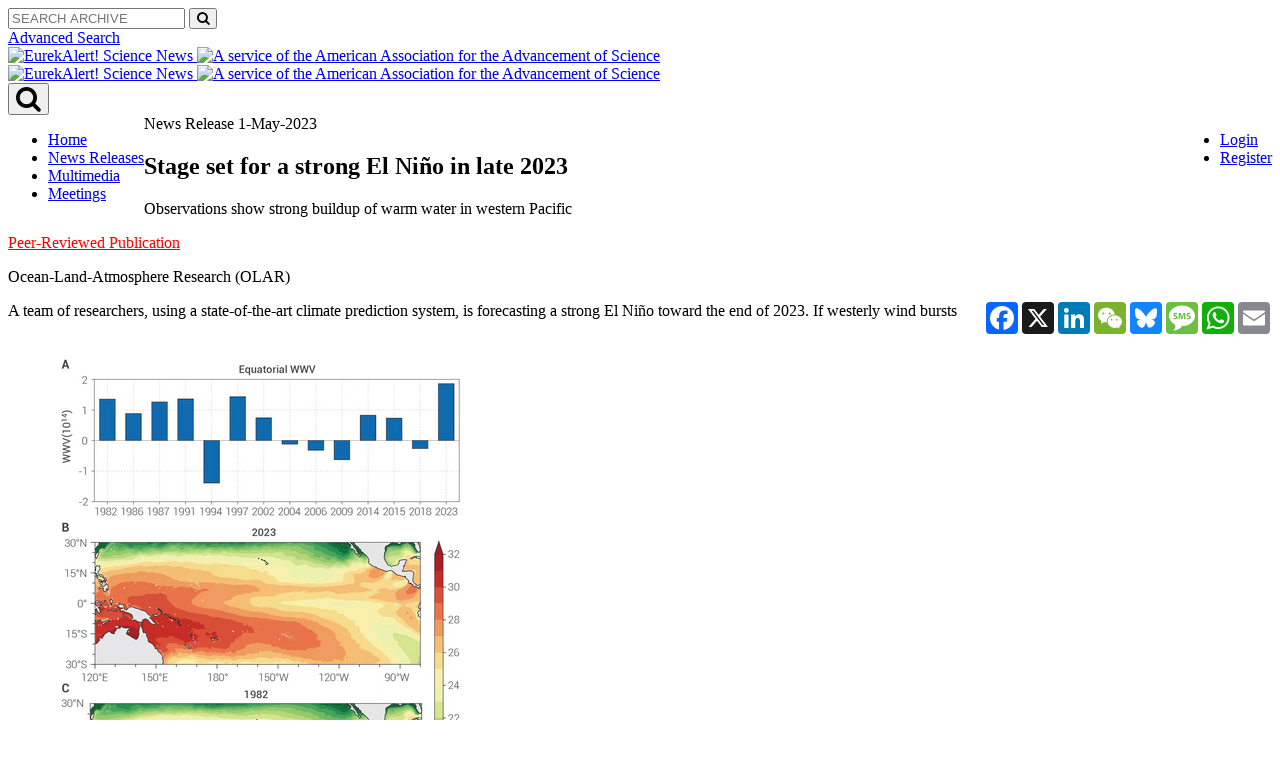

--- FILE ---
content_type: text/html; charset=UTF-8
request_url: https://www.eurekalert.org/news-releases/987946
body_size: 28701
content:
<!DOCTYPE html>
<!--[if lt IE 7]><html class="no-js lt-ie9 lt-ie8 lt-ie7" lang="en">
<![endif]-->
<!--[if IE 7]><html class="no-js lt-ie9 lt-ie8" lang="en">
<![endif]-->
<!--[if IE 8]><html class="no-js lt-ie9" lang="en">
<![endif]-->
<!--[if gt IE 8]><!-->
<html lang="en" class="no-js">
<!--<![endif]-->
    <head>
        <meta charset="UTF-8">
                  <meta name="viewport" content="width=device-width, initial-scale=1, minimum-scale=1" />
        <title>Stage set for a strong El Niño in late 2023 | EurekAlert!</title>
                    <link rel="stylesheet" href="/build/app.5767a7ce.css">
            <link href='https://fonts.googleapis.com/css?family=Open+Sans:300italic,400italic,600italic,700italic,800italic,400,300,600,700,800&subset=latin,latin-ext' rel='stylesheet' type='text/css' />
            <link href="https://maxcdn.bootstrapcdn.com/font-awesome/4.7.0/css/font-awesome.min.css" rel="stylesheet">
            <link rel="stylesheet" href="https://ajax.googleapis.com/ajax/libs/jqueryui/1.11.4/themes/smoothness/jquery-ui.css">
			
            <!--*****START OF MediaKind MKPlayer CSS and JS (CDN)*****-->
            <!-- <script  type="text/javascript"  src="/build/@mediakind/mkplayer/mkplayer.js"></script>
                 <link  rel="stylesheet"  href="/build/@mediakind/mkplayer/mkplayer-ui.css"> -->

            <script  type="text/javascript"  src="/build/@mediakind/mkplayer/mkplayer.js"></script>
            <link  rel="stylesheet"  href="/build/@mediakind/mkplayer/mkplayer-ui.css">
            <!--*****END OF MediaKind MKPlayer CSS and JS*****-->

                        
      
    
  <!-- AddToAny Plugin for sharing content to social media, email, and text. -->
  <script defer src="https://static.addtoany.com/menu/page.js"></script>
  <!-- AddToAny Share Button Templates -->
    <script>
    var a2a_config = a2a_config || {};
    a2a_config.templates = a2a_config.templates || {};

    a2a_config.templates.email = {
      subject: "Check out this link via EurekAlert! and Ocean-Land-Atmosphere Research (OLAR)",
      body: "Stage set for a strong El Niño in late 2023 \n\nCheck out this link: ${link}",
    };
    a2a_config.templates.facebook = {
      app_id: "",
      redirect_uri: "",
      quote: ""
    };
    a2a_config.templates.x = {
      text: "Stage set for a strong El Niño in late 2023, via @EurekAlert!  ${link}"
    };
    a2a_config.templates.sms = {
      body: "Stage set for a strong El Niño in late 2023, via 'EurekAlert! Ocean-Land-Atmosphere Research (OLAR)'\nClick the link: \n${link}"
    };
  </script>

 

    <meta name="twitter:card" content="summary_large_image">
  <meta name="twitter:site" content="@EurekAlert">
  <meta name="twitter:domain" content="www.eurekalert.org">
  <meta name="twitter:title" content="Stage set for a strong El Niño in late 2023">
  <meta name="twitter:description" content="A team of researchers, using a state-of-the-art climate prediction system, is forecasting a strong El Niño toward the end of 2023. If westerly wind bursts were to occur during the spring and early summer, an even stronger El Niño event might occur.">
      <meta name="twitter:creator" content="">
  
        <meta property="og:image" content="https://mediasvc.eurekalert.org/Api/v1/Multimedia/3bcd63f2-d20c-4cd0-bc77-6a85e95fc45a/Rendition/thumbnail/Content/Public">
    <meta name="twitter:image" content="https://mediasvc.eurekalert.org/Api/v1/Multimedia/3bcd63f2-d20c-4cd0-bc77-6a85e95fc45a/Rendition/thumbnail/Content/Public">
  
    <meta property="og:title" content="Stage set for a strong El Niño in late 2023">
  <meta property="og:description" content="A team of researchers, using a state-of-the-art climate prediction system, is forecasting a strong El Niño toward the end of 2023. If westerly wind bursts were to occur during the spring and early summer, an even stronger El Niño event might occur.">
  <meta property="og:site_name" content="EurekAlert!">
  <meta property="og:url" content="https://www.eurekalert.org/news-releases/987946">
  <meta property="og:type" content="website">
      <meta property="fb:profile_id" content="">
  
  <meta name="viewport" content="width=device-width, initial-scale=1, minimum-scale=1" />

        
        
                                    

<script>
window.AAASdataLayer = window.AAASdataLayer || [];
window.AAASdataLayer = ({"page":{"pageInfo":{"pageTitle":"Stage set for a strong El Ni\u00f1o in late 2023","pageType":"News Release","pageURL":"https:\/\/www.eurekalert.org\/news-releases\/987946","pubDate":"2323-05-01","pagePath":"press-releases\/987946","author":"Ocean-Land-Atmosphere Research (OLAR)","pageID":"987946","subject":"\/Physical sciences\/Earth sciences\/Climatology\/Climate variability\/El Nino"},"attributes":{"aaasProgram":"eurekalert","searchTerm":"","searchType":"Eurekalert","searchResultNum":""}},"user":{"cookieConsent":"false","memberID":null,"access":"yes","accessMethod":"guest","accessType":"idp","country":"","institutionName":"","institutionId":"","user_role":"guest","institution_city":"","institution_stateprovince":"","institution_country":""},"ea_report":{"headline":"Stage set for a strong El Ni\u00f1o in late 2023","translation_headline":"","subheadline":"Observations show strong buildup of warm water in western Pacific","translation_subheadline":"","content_url":"https:\/\/www.eurekalert.org\/news_releases\/987946","content_object":"news_release","release_id":987946,"release_category":"Peer-Reviewed Publication","release_type":"News Release","primary_keyword":"\/Physical sciences\/Earth sciences\/Climatology\/Climate variability\/El Nino","multimedia_id":"","multimedia_type":"","micropage_id":"","microsite_id":"","microsite_name":"","microsite_type":"","owner_id":6200,"owner_name":"Ocean-Land-Atmosphere Research (OLAR)","owner_relationship_id":"","owner_relationship_name":"","owner_relationship_type":"","journal_id":10282,"journal_name":"Ocean-Land-Atmosphere Research","meeting_id":"","meeting_name":"","language":"","public_release_date":"2023-05-01 04:00:00","embargo_status":"public"}});
</script>


                    <script src="//assets.adobedtm.com/a48c09ba9d50/1e36ca10b673/launch-ea90f2ac46ad.min.js" async></script>

                          
    </head>

    <body class="">
        <div id="wrapper">

            
<header id="navigation" class="hidden-search">
    <div class="navbar navbar-static-top">
        <div class="container flush">
            <div class="search-header col-md-6 col-sm-4 col-md-push-6 col-sm-push-8">
                <div id="search" class="collapse navbar-collapse">

                    <div class="row">
                      <div class="col-md-8 col-md-offset-4">
			
			<form name="single_line_search" method="post" id="simplesearch" action="/simplesearch" method="POST">
      			<div class="input-group">
      			<input type="text" id="single_line_search_keywords" name="single_line_search[keywords]" placeholder="SEARCH ARCHIVE" 
				class="form-control placeholder form-control" />
      			<span class="input-group-btn"><button type="submit" id="search-btn" name="single_line_search[search]" 
				class="btn btn-default btn" form="simplesearch"><i class="fa fa-search"></i></button></span>
      			</div>
			</form>

                      </div>
                    </div>
                    <a href="/advancedSearch" class="advanced-search hidden-xs">Advanced Search</a>
                </div>
            </div>
            <div class="clearfix">
                <div class="col-md-6 col-sm-8 col-md-pull-6 col-sm-pull-4 col-xs-10 hidden-xs">
                <a class="logo" href="/">
                    <img src="/images/logo-2x.png"
                    alt="EurekAlert! Science News">
                </a>
                <a class="brand" href="/">
                    <img src="/images/brand.png"
                    alt="A service of the American Association for the Advancement of Science">
                </a>
		                </div>
                <div class="col-md-6 col-sm-8 col-md-pull-6 col-sm-pull-4 col-xs-10 visible-xs">
                <a href="/" class="logo">
                    <img src="/images/logo-2x.png"
                    alt="EurekAlert! Science News">
                </a>
                <a href="/" class="brand">
                    <img src="/images/brand.png"
                    alt="A service of the American Association for the Advancement of Science">
                </a>
		                </div>
                <div class="search-wrapper col-xs-2 visible-xs">
                <button type="button" data-toggle="collapse" data-target="#search" class="search-btn"><i class="fa fa-search fa-2x"></i></button>
                </div>
            </div>
        </div>
    </div>
    
        <div role="navigation" class="navbar navbar-static-top navbar-inverse">
    <div class="container">
                <ul class="nav nav-pills pull-left">
            
                <li class="hidden-xs first">        <a href="/">Home</a>        
    </li>

    
                <li>        <a href="/news-releases/browse">News Releases</a>        
    </li>

    
                <li>        <a href="/multimedia">Multimedia</a>        
    </li>

    
                <li class="last">        <a href="/meetings/announcements">Meetings</a>        
    </li>


    </ul>

                <ul class="account nav nav-pills pull-right">
            
                <li class="first">        <a href="/login">Login</a>        
    </li>

    
                <li class="last">        <a href="/register">Register</a>        
    </li>


    </ul>

    </div>
</div>

</header>

            <div id="content" role="main" class="container ">
                <div class="row equal">
                                                                                  
                    <div id="main-content" class="col-md-8 has-sidebar white">
                                <article class="article">
        <header>
            <div class="release_date">

                                    News Release 
                    <time datetime="TODO">                                                 1-May-2023
                    </time>
                            </div>
            <h1 class="page_title">
                Stage set for a strong El Niño in late 2023
            </h1>

            
                            <p class="subtitle">
                    Observations show strong buildup of warm water in western Pacific
                </p>
            <a style="color:red;" href="/releaseguidelines">Peer-Reviewed Publication</a>
            <p class="meta_institute">Ocean-Land-Atmosphere Research (OLAR)</p>
                        <div class="toolbar hidden-print hidden-search">

  <div class='col-xs-6'>
    <div class="addthis_inline_share_toolbox_pnaa"></div>
  </div>
  <div class='col-xs-6' style='padding:0px;'>
    <div class="article-tools pull-right">
      <div class="a2a_kit a2a_kit_size_32 a2a_default_style">
        <a class="a2a_button_facebook"></a>
        <a class="a2a_button_x"></a>
        <a class="a2a_button_linkedin"></a>
        <a class="a2a_button_wechat"></a>
        <a class="a2a_button_bluesky"></a>
        <a class="a2a_button_sms"></a>
        <a class="a2a_button_whatsapp"></a>
        <a class="a2a_button_email"></a>
      </div>
    </div>
  </div>



</div>


        </header>
        




        

                                  
                
                
        <div class="entry">
                                                                                                                                                                                                        <figure class="thumbnail pull-right" style="position: relative;z-index: 9999;">
                <a href="/multimedia/986360">
                  <div class="img-wrapper">
                    <img src="https://mediasvc.eurekalert.org/Api/v1/Multimedia/3bcd63f2-d20c-4cd0-bc77-6a85e95fc45a/Rendition/low-res/Content/Public" alt="Current state and predicitions of 2023/24 El Niño">
                  </div>
                </a>
                <figcaption class="caption">
                  <p><strong>image:&nbsp;Current state and predicitions of 2023/24 El Niño (A) The integral of the warm water volume (unit of m3) over the equatorial Pacific (120°E-80°W 5°S-5°N) in D(-1)JF(0) preceding every El Niño event since 1982, and in 2023. (B-C) The tropical Pacific sea surface temperature in D(-1)JF(0) 2023 and 1982. Data is from ORAS5. (D) Predictions of the NINO3.4 index from Mar 2023 when different number and type of high-frequency perturbations are added in MAMJ(0) 2023. Shading in (D) denotes the 95% bootstrap confidence level.</strong>
                  <a href="/multimedia/986360">view <span class="no-break-text">more&nbsp;<i class="fa fa-angle-right"></i></span></a></p>
                  <p class="credit">Credit: CREDIT MUST BE GIVEN TO THE CREATOR</p>
                </figcaption>
              </figure>
            
                            <p>A team of researchers, using a state-of-the-art climate prediction system, is forecasting a strong El Ni&ntilde;o toward the end of 2023. If westerly wind bursts were to occur during the spring and early summer, an even stronger El Ni&ntilde;o event might occur.</p>

<p>&nbsp;</p>

<p>Their study is published in the journal <em><em>Ocean-Land-Atmosphere Research</em></em>&nbsp;on April 24.</p>

<p>&nbsp;</p>

<p>&ldquo;The upper ocean heat content in the winter of 2022 ranks the largest over the past 40 years. Since the heat content serves as a primary precursor for an upcoming El Ni&ntilde;o, we showed by a set of model experiments that within the low-frequency atmosphere-ocean coupling, the current heat content is sufficient for boosting a strong El Ni&ntilde;o toward the end of 2023,&rdquo; said Tao Lian, a professor from the Second Institute of Oceanography, Ministry of Natural Resources, China.</p>

<p>&nbsp;</p>

<p>The El Ni&ntilde;o&ndash;Southern Oscillation cycle is the name scientists give to the strong, recurring climate pattern over the tropical Pacific Ocean. It has widespread impact on the global climate and human society. Scientists have long recognized that the occurrence of an El Ni&ntilde;o is often preceded by the buildup of the upper ocean heat content in the equatorial western Pacific about six to nine months ahead of the El Ni&ntilde;o.</p>

<p>&nbsp;</p>

<p>Because of the regular recharge and discharge of the upper ocean heat content, scientists are able to predict the El Ni&ntilde;o using dynamic models, far in advance of the El Ni&ntilde;o&rsquo;s arrival. However, disturbances, known as atmospheric high-frequency perturbations and initial errors, can cause uncertainty in the real-time forecasts. The research team noticed that the buildup of the ocean&rsquo;s heat content seems ripe for the development of a strong El Ni&ntilde;o in late 2023. To confirm its potential impact on the ongoing El Ni&ntilde;o , they evaluated the effects of both heat content and high-frequency perturbations, along with the uncertainty in initial conditions, using data analysis and a series of real-time forecast experiments.</p>

<p>&nbsp;</p>

<p>The previous La Ni&ntilde;a ended around March 2023. It was an unusually long cold event that lasted from the winter of 2020 to the spring of 2023. The team examined the thermocline depth data for late 2022 to early 2023. Thermocline is the transition layer between the warmer waters near the ocean surface and the cooler deep waters. When the thermocline depth is greater than normal in the western Pacific, it is likely that an El Ni&ntilde;o will occur in the coming year. They compared this recent data with thermocline data from 1982, 1997, and 2015. Those years displayed deeper-than normal thermocline preceding the start of three extreme El Ni&ntilde;o events.</p>

<p>&nbsp;</p>

<p>The team also conducted forecast experiments using a state-of-the-art El Ni&ntilde;o&ndash;Southern Oscillation ensemble prediction system. The &nbsp;predictions point to a moderate strength El Ni&ntilde;o coming in late 2023. Next the team reduced the uncertainty in the predictions by filtering out some of the weather influences from outside the tropical Pacific. With this more refined data, the team views the stage being set for a stronger El Ni&ntilde;o coming in late 2023.</p>

<p>&nbsp;</p>

<p>In addition to examining the ocean&rsquo;s heat content, the team also looked at high-frequency perturbations, namely westerly wind bursts and easterly wind surges, both of which have strong influences on the El Ni&ntilde;o. These disturbances are capable of increasing or decreasing the intensity of the El Ni&ntilde;o. Yet the ocean&rsquo;s heat content buildup alone seems to be sufficient for boosting a strong El Ni&ntilde;o in late 2023. &ldquo;A strong El Ni&ntilde;o is upcoming, and this daring prediction is not sensitive to initial errors within the tropical Pacific,&rdquo; said Lian.</p>

<p>&nbsp;</p>

<p>Looking ahead, the team hopes to continue refining their prediction. &ldquo;The high-frequency perturbations in spring and early summer play a crucial role in El Ni&ntilde;o intensity and structure. We hope that we can further improve El Ni&ntilde;o&ndash;Southern Oscillation&nbsp;prediction skill via combining the seasonal forecast model of the high-frequency perturbations with the El Ni&ntilde;o&ndash;Southern Oscillation&nbsp;prediction system,&rdquo; said Dake Chen from the Second Institute of Oceanography, Ministry of Natural Resources, China.</p>

<p>&nbsp;</p>

<p>The research team includes:</p>

<ul>
	<li>Tao Lian and Dake Chen from the State Key Laboratory of Satellite Ocean Environment Dynamics, Second Institute of Oceanography, Ministry of Natural Resources; the Southern Marine Science and Engineering Guangdong Laboratory (Zhuhai); and the School of Oceanography, Shanghai Jiao Tong University.</li>
</ul>

<p>&nbsp;</p>

<ul>
	<li>Jie Wang from the School of Oceanography, Shanghai Jiao Tong University; and the State Key Laboratory of Satellite Ocean Environment Dynamics, Second Institute of Oceanography, Ministry of Natural Resources.</li>
</ul>

<p>&nbsp;</p>

<ul>
	<li>Ting Liu from the State Key Laboratory of Satellite Ocean Environment Dynamics, Second Institute of Oceanography, Ministry of Natural Resources; and the Southern Marine Science and Engineering Guangdong Laboratory (Zhuhai).</li>
</ul>

<p>&nbsp;</p>

<ul>
	<li>Dazhi Wang from the State Key Laboratory of Satellite Ocean Environment Dynamics, Second Institute of Oceanography, Ministry of Natural Resources.</li>
</ul>

<p>&nbsp;</p>

<p>The research is funded by grants from the National Natural Science Foundation of China and the Scientific Research Fund of the Second Institute of Oceanography, Ministry of Natural Resources.</p>

            
                        <hr class="hidden-xs hidden-sm" />
            <hr class="major visible-sm" />
            <div class="featured_image">
                <div class="details">
										                                            <div class="well">
                            <h4>Journal</h4>
                            <p>Ocean-Land-Atmosphere Research</p>
                        </div>
                                                                <div class="well">
                            <h4>DOI</h4>
                            <p><a href="http://dx.doi.org/10.34133/olar.0011" target="_blank">10.34133/olar.0011 <i class="fa fa-sign-out"></i></a></p>
                        </div>
                                                                <div class="well">
                            <h4>Method of Research</h4>
                            <p>Case study</p>
                        </div>
                                                                <div class="well">
                            <h4>Subject of Research</h4>
                            <p>Not applicable</p>
                        </div>
                                                                <div class="well">
                            <h4>Article Title</h4>
                            <p>A strong 2023/24 El Niño is staged by tropical Pacific Ocean heat content buildup</p>
                        </div>
                                                                <div class="well">
                            <h4>Article Publication Date</h4>
                            <p>24-Apr-2023</p>
                        </div>
                                                                <div class="well">
                            <h4>COI Statement</h4>
                            <p>The authors declare that they have no competing interests.</p>
                        </div>
                                        					                </div>
            </div>
                    </div>

        

        <div class="well article_disclaimer hidden-search">
    <p><strong>Disclaimer:</strong> AAAS and EurekAlert! are not responsible for the accuracy of news releases posted to EurekAlert! by contributing institutions or for the use of any information through the EurekAlert system.</p>
</div>

        <div class="toolbar hidden-print hidden-search">

  <div class='col-xs-6'>
    <div class="addthis_inline_share_toolbox_pnaa"></div>
  </div>
  <div class='col-xs-6' style='padding:0px;'>
    <div class="article-tools pull-right">
      <div class="a2a_kit a2a_kit_size_32 a2a_default_style">
        <a class="a2a_button_facebook"></a>
        <a class="a2a_button_x"></a>
        <a class="a2a_button_linkedin"></a>
        <a class="a2a_button_wechat"></a>
        <a class="a2a_button_bluesky"></a>
        <a class="a2a_button_sms"></a>
        <a class="a2a_button_whatsapp"></a>
        <a class="a2a_button_email"></a>
      </div>
    </div>
  </div>



</div>


    </article>

                    </div>

                                          <aside id="sidebar-content" class="white col-md-4">  
            
    <section class="widget">
        <div class="widget-content">
            <div class="contact-info">
                <p><strong>Media Contact</strong></p>

                                    
    <p>
                                    Min Zheng<br/>
                    
					Ocean-Land-Atmosphere Research (OLAR)<br />
		
                    <a href="mailto:zhengmin@sml-zhuhai.cn">
                zhengmin@sml-zhuhai.cn
            </a><br/>
        
        
        
        
        
            </p>
                            </div>
        </div>
    </section>

    <section class="widget">
        <div class="widget-content">
            <div class="contact-info">
                <p><strong>Expert Contact</strong></p>

                                    
    <p>
                                    Dake Chen<br/>
                    
					Southern Marine Science and Engineering Guangdong Laboratory (Zhuhai)<br />
		
                    <a href="mailto:dchen@sio.org.cn">
                dchen@sio.org.cn
            </a><br/>
        
        
        
        
        
            </p>
                            </div>
        </div>
    </section>

<hr class="hidden-xs hidden-sm">

<hr class="major visible-xs visible-sm">

<section class="widget hidden-print">
    <h3 class="widget-title red">More on this News Release</h3>
    <div class="widget-content">

        <aside class="more">
            <a href="/news-releases/987946">
                <h3>Stage set for a strong El Niño in late 2023</h3>
            </a>

            <p class="meta_institute">Ocean-Land-Atmosphere Research (OLAR)</p>

            <dl class="dl-horizontal meta stacked">

                                    <dt class="yellow">Journal</dt>
                    <dd class="yellow"><em>Ocean-Land-Atmosphere Research</em></dd>
                                            
                                    <dt class="red">DOI</dt>
                    <dd class="red"><em>10.34133/olar.0011</em></dd>
                            </dl>
        </aside>

        <div class="row">
            <div class="col-sm-6 col-md-12">
                <h4 class="widget-subtitle">Keywords</h4>
                <nav class="tag-cloud">
                    <ul class="tags">
                        <li class="active ea-keyword">
                            <a href="#">
                              <span class="ea-keyword__path">/Physical sciences/Earth sciences/Climatology/Climate variability/</span><span class="ea-keyword__short">El Nino</span>
                            </a>
                        </li>
                        							                                            </ul>
                </nav>
            </div>
        </div>
    </div>

    
	      <div class="col-sm-6 col-md-12">
        <h4 class="widget-subtitle">Original Source</h4>
		<a href="https://spj.science.org/doi/abs/10.34133/olar.0011" style="overflow-wrap:break-word" target="_blank">
		https://spj.science.org/doi/abs/10.34133/olar.0011 <i class="fa fa-sign-out"></i></a>
	  </div>

	
    </section>
</aside>
                                    </div>
            </div>
        </div>

        <footer id="footer" class="hidden-print hidden-search">
    <div class="container">
        <div class="row">
            <div class="col-sm-5 col-sm-push-7">
                <p class="logo">
                    <img src="/images/logo-footer.png" alt="EurekAlert! The Global Source for Science News">
                </p>
                <p class="brand">
                    <img src="/images/brand.png" alt="AAAS - American Association for the Advancement of Science">
                </p>
                <p class="copy hidden-xs">Copyright © 2025 by the American Association for the Advancement of Science (AAAS)</p>
            </div>
            <div class="col-sm-7 col-sm-pull-5">
                <div class="row">
                    <div class="col-sm-6">
                                <ul class="list-unstyled">
            
                <li class="first">        <a href="https://facebook.com/EurekAlert" target="_blank"><i class="fa fa-facebook"></i> facebook.com/EurekAlert</a>        
    </li>

    
                <li>        <a href="https://twitter.com/EurekAlert" target="_blank"><i class="fa fa-twitter"></i> @EurekAlert</a>        
    </li>

    
                <li class="last">        <a href="https://youtube.com/EurekAlert" target="_blank"><i class="fa fa-youtube"></i> youtube.com/EurekAlert</a>        
    </li>


    </ul>

                    </div>
                    <div class="col-sm-3">
                        <hr class="visible-xs">
                                <ul class="list-unstyled stack-5">
            
                <li class="first">        <a href="/help">Help / FAQ</a>        
    </li>

    
                <li>        <a href="/services">Services</a>        
    </li>

    
                <li>        <a href="/releaseguidelines">Eligibility Guidelines</a>        
    </li>

    
                <li class="last">        <a href="/contact">Contact EurekAlert!</a>        
    </li>


    </ul>


                    </div>
                    <div class="col-sm-3">
                                <ul class="list-unstyled stack-5">
            
                <li class="first">        <a href="/termsAndConditions">Terms &amp; Conditions</a>        
    </li>

    
                <li>        <a href="/termsAndConditions#DMCA">DMCA</a>        
    </li>

    
                <li>        <a href="/privacy">Privacy Policy</a>        
    </li>

    
                <li class="last">        <a href="/disclaimer">Disclaimer</a>        
    </li>


    </ul>

                        <hr class="visible-xs">
                        <p class="copy visible-xs">Copyright © 2025 by the American Association for the Advancement of Science (AAAS)</p>
                        <p></p>
                    </div>
                </div>
            </div>
        </div>
    </div>
</footer>

                  <script src="/build/runtime.7576e7bf.js"></script><script src="/build/0.2d5a26c8.js"></script><script src="/build/1.fe6350c6.js"></script><script src="/build/app.73156b0e.js"></script>
          <!--[if lt IE 9]>
            <script src="https://oss.maxcdn.com/libs/respond.js/1.3.0/respond.min.js"></script>
          <![endif]-->
            <!--*****START OF Azure Media Player Scripts*****-->
			<!--
            <script src="//amp.azure.net/libs/amp/2.3.7/azuremediaplayer.min.js"></script>
			-->
            <!--*****END OF Azure Media Player Scripts*****-->
            </body>
</html>


--- FILE ---
content_type: application/x-javascript;charset=utf-8
request_url: https://smetrics.eurekalert.org/id?d_visid_ver=5.5.0&d_fieldgroup=A&mcorgid=242B6472541199F70A4C98A6%40AdobeOrg&mid=56150391627783569488247400243427349126&ts=1764314305170
body_size: -39
content:
{"mid":"56150391627783569488247400243427349126"}